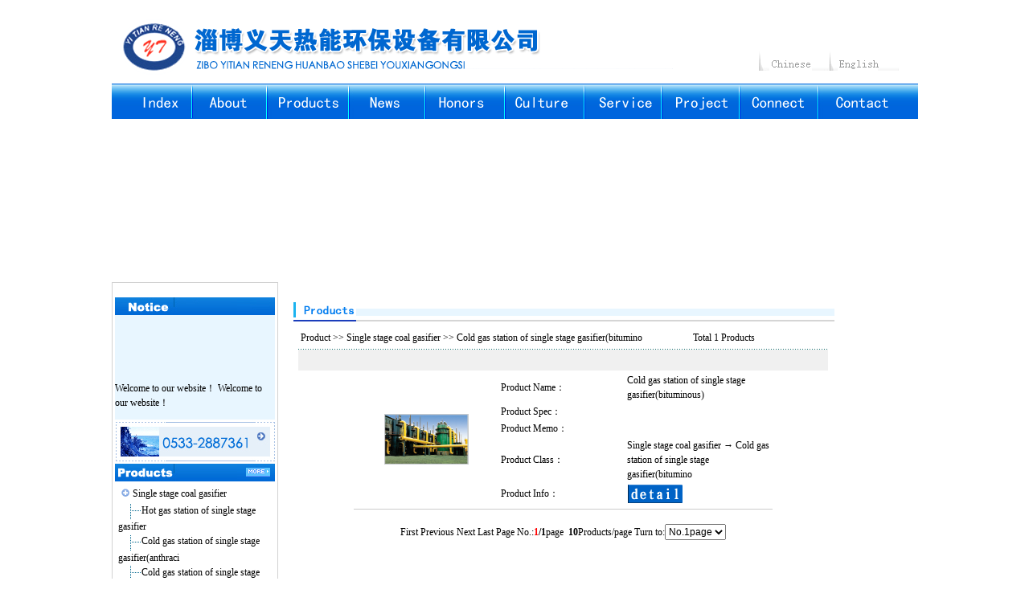

--- FILE ---
content_type: text/html
request_url: http://www.sdytrn.com/EnProduct.asp?EnBigClassName=Single%20stage%20coal%20gasifier&EnSmallClassName=Cold%20gas%20station%20of%20single%20stage%20gasifier(bitumino
body_size: 4934
content:

<style type="text/css">
A{TEXT-DECORATION: none;}
A:link {color: #000000;}
A:visited {color: #000000}
A:active {color: #000000}
A:hover{COLOR: #FF6600;position: relative; right: 0px; top: 1px}
BODY
{
FONT-SIZE: 9pt;
}
TD
{
FONT-FAMILY: 宋体; FONT-SIZE: 9pt;
color: #000000;
line-height: 150%; 

}
Input
{
BORDER-BOTTOM: #89a5e6 1px solid;
BORDER-LEFT: #89a5e6 1px solid;
BORDER-RIGHT: #89a5e6 1px solid;
BORDER-TOP: #89a5e6 1px solid;
COLOR: #205064;
border-color: #B2C2D7 #B2C2D7 #B2C2D7 #B2C2D7; font-size: 9pt
}
Button
{
FONT-SIZE: 9pt;HEIGHT: 20px; 

}
Select
{
FONT-SIZE: 9pt;HEIGHT: 20px;

}
.border
{
border: 1px solid #A1A6CE;
}
.border2
{
border: 1px solid #ffffff;
}
.FootBg
{
background:#EAEAEA;
}
.title
{
background:url(Skin/11/m-bg1-2.gif);height: 31;

}
.tdbg
{
background:#f0f0f0;
}
.txt_css
{

}
.title_lefttxt
{

}
.title_left
{
background:url(Skin/11/leftbg.gif);height: 34;
}
.tdbg_left
{
border: 1px solid #A1A6CE;
}
.title_left2
{

}
.tdbg_left2
{

}
.tdbg_leftall
{
background:#FEFAF1;
BORDER-right: #B2C2D7 1px solid;

}
.title_righttxt
{

}
.title_right
{
background:url(skin/11/new_bg.gif);height: 32;
}
.tdbg_right
{

}
.title_right2
{

}
.tdbg_right2
{

}
.tdbg_rightall
{

}
</style>


<script language="JavaScript"> 
<!-- 
var flag=false; 
function DrawImage(ImgD){ 
 var image=new Image(); 
 image.src=ImgD.src; 
 if(image.width>0 && image.height>0){ 
  flag=true; 
  if(image.width/image.height>= 105/80){ 
   if(image.width>105){
    ImgD.width=105; 
    ImgD.height=(image.height*105)/image.width; 
   }else{ 
    ImgD.width=image.width;
    ImgD.height=image.height; 
   } 
   ImgD.alt="Hit look over detail information..."; 
  } 
  else{ 
   if(image.height>80){
    ImgD.height=80; 
    ImgD.width=(image.width*80)/image.height; 
   }else{ 
    ImgD.width=image.width;
    ImgD.height=image.height; 
   } 
   ImgD.alt="Hit look over detail information..."; 
  } 
 }
}

function CheckAll(form)
  {
  for (var i=0;i<form.elements.length;i++)
    {
    var e = form.elements[i];
    if (e.Name != "chkAll")
       e.checked = form.chkAll.checked;
    }
  }
//--> 
</script> 

<!DOCTYPE HTML PUBLIC "-//W3C//DTD HTML 4.01 Transitional//EN"
"http://www.w3.org/TR/html4/loose.dtd">
<HTML>
<HEAD>
<title>淄博义天热能环保设备有限公司</title>
<meta name="keywords" content="淄博义天热能环保设备有限公司">
<link href="css.css" rel="stylesheet" type="text/css" />
<META HTTP-EQUIV="Content-Type" CONTENT="text/html; charset=gb2312">
</HEAD>

<body BGCOLOR=#FFFFFF LEFTMARGIN=0 TOPMARGIN=0 MARGINWIDTH=0 MARGINHEIGHT=0>
<center>

<meta http-equiv="Content-Type" content="text/html; charset=gb2312">
<TABLE WIDTH=1003 BORDER=0 CELLPADDING=0 CELLSPACING=0>
  <TR>
    <TD COLSPAN=4><IMG SRC="images/enindex_1.gif" ALT="" WIDTH=1003 HEIGHT=103 border="0" usemap="#Map"></TD>
  </TR>
  <TR>
    <TD COLSPAN=4><IMG SRC="images/enindex_2.gif" ALT="" WIDTH=1003 HEIGHT=45 border="0" usemap="#Map2"></TD>
  </TR>
  <TR>
    <TD COLSPAN=4><object classid="clsid:D27CDB6E-AE6D-11cf-96B8-444553540000" codebase="http://download.macromedia.com/pub/shockwave/cabs/flash/swflash.cab#version=6,0,29,0" width="1003" height="203">
      <param name="movie" value="index.swf">
      <param name="quality" value="high">
      <embed src="index.swf" quality="high" pluginspage="http://www.macromedia.com/go/getflashplayer" type="application/x-shockwave-flash" width="1003" height="203"></embed>
    </object></TD>
  </TR>
</TABLE>
<map name="Map">
  <area shape="rect" coords="805,67,878,94" href="index.asp">
  <area shape="rect" coords="897,66,963,95" href="enindex.asp">
</map>
<map name="Map2">
  <area shape="rect" coords="18,7,92,42" href="enindex.asp">
  <area shape="rect" coords="114,7,176,44" href="enabout.asp">
  <area shape="rect" coords="207,8,283,42" href="enproduct.asp">
  <area shape="rect" coords="310,9,376,41" href="enNewsClass.asp?BigClass=news">
  <area shape="rect" coords="400,9,471,42" href="enhonor.asp">
  <area shape="rect" coords="499,11,572,40" href="enculture.asp">
  <area shape="rect" coords="606,9,673,42" href="enservice.asp">
  <area shape="rect" coords="700,7,769,45" href="enproject.asp">
  <area shape="rect" coords="793,7,865,43" href="enFeedback.asp">
  <area shape="rect" coords="896,9,970,42" href="encontact.asp">
</map>

<table width="1003" border="0" cellspacing="0" cellpadding="0">
  <tr>
    <td width="206" align="center" valign="top" class="bg01"><meta http-equiv="Content-Type" content="text/html; charset=gb2312">
<link href="css.css" rel="stylesheet" type="text/css" />

<table width="199" border="0" cellspacing="0" cellpadding="0">
      <tr>
        <td>&nbsp;</td>
      </tr>
      <tr>
        <td><img src="images/enleft1.jpg" width="199" height="22"></td>
      </tr>
      <tr>
        <td align="center" bgcolor="#E8F6FF">
		<marquee direction="up" scrollamount="1" scrolldelay="60" onMouseMove="javascript:this.stop()" onMouseOut="javascript:this.start()" height="130">
		Welcome to our website！
Welcome to our website！
		</marquee>
		</td>
      </tr>
      <tr>
        <td><a href="enfeedback.asp"><img src="images/left2.jpg" width="199" height="55" border="0"></a></td>
      </tr>
      <tr>
        <td><a href="enproduct.asp"><img src="images/enleft3.jpg" width="199" height="22" border="0"></a></td>
      </tr>
      <tr>
        <td align="center" valign="top"><table width="100%" border="0" cellpadding="1">
          <tr>
            <td align="center" valign="top">
<SCRIPT language=javascript>
function opencat(cat,img){
	if(cat.style.display=="none"){
	cat.style.display="";
	img.src="img/class2.gif";
	}	else {
	cat.style.display="none"; 
	img.src="img/class1.gif";
	}
}
</Script>
<TABLE cellSpacing=0 cellPadding=0 width="99%" border=0>

	<TR>
		<TD language=javascript onmouseup="opencat(cat101000,&#13;&#10; img101000);" id=item$pval[catID]) style="CURSOR: hand" width=34 height=24 align=center><IMG id=img101000 src="img/class1.gif" width=15 height=17></TD>
		<TD width="662"><a href='EnProduct.asp?EnBigClassName=Single stage coal gasifier'>Single stage coal gasifier</a></TD>
	</TR>
	<TR>
		<TD id=cat101000 style='DISPLAY' colspan="2">

&nbsp;<IMG height=20 src="img/class3.gif" width=26 align=absMiddle border=0><a href="EnProduct.asp?EnBigClassName=Single stage coal gasifier&EnSmallClassName=Hot gas station of single stage gasifier">Hot gas station of single stage gasifier</a><BR>

&nbsp;<IMG height=20 src="img/class3.gif" width=26 align=absMiddle border=0><a href="EnProduct.asp?EnBigClassName=Single stage coal gasifier&EnSmallClassName=Cold gas station of single stage gasifier(anthraci">Cold gas station of single stage gasifier(anthraci</a><BR>

&nbsp;<IMG height=20 src="img/class3.gif" width=26 align=absMiddle border=0><a href="EnProduct.asp?EnBigClassName=Single stage coal gasifier&EnSmallClassName=Cold gas station of single stage gasifier(bitumino">Cold gas station of single stage gasifier(bitumino</a><BR>

&nbsp;<IMG height=20 src="img/class3.gif" width=26 align=absMiddle border=0><a href="EnProduct.asp?EnBigClassName=Single stage coal gasifier&EnSmallClassName=Accessories of single stage gasifier">Accessories of single stage gasifier</a><BR>

&nbsp;<IMG height=20 src="img/class3.gif" width=26 align=absMiddle border=0><a href="EnProduct.asp?EnBigClassName=Single stage coal gasifier&EnSmallClassName=Single stage coal gasifier parameter">Single stage coal gasifier parameter</a><BR>

		</TD>
	</TR>

	<TR>
		<TD language=javascript onmouseup="opencat(cat102000,&#13;&#10; img102000);" id=item$pval[catID]) style="CURSOR: hand" width=34 height=24 align=center><IMG id=img102000 src="img/class1.gif" width=15 height=17></TD>
		<TD width="662"><a href='EnProduct.asp?EnBigClassName=Two stage coal gasifier'>Two stage coal gasifier</a></TD>
	</TR>
	<TR>
		<TD id=cat102000 style='DISPLAY: none' colspan="2">

&nbsp;<IMG height=20 src="img/class3.gif" width=26 align=absMiddle border=0><a href="EnProduct.asp?EnBigClassName=Two stage coal gasifier&EnSmallClassName=Hot detarring gas station of two stage gasifier">Hot detarring gas station of two stage gasifier</a><BR>

&nbsp;<IMG height=20 src="img/class3.gif" width=26 align=absMiddle border=0><a href="EnProduct.asp?EnBigClassName=Two stage coal gasifier&EnSmallClassName=Cold gas station of two stage gasifier">Cold gas station of two stage gasifier</a><BR>

&nbsp;<IMG height=20 src="img/class3.gif" width=26 align=absMiddle border=0><a href="EnProduct.asp?EnBigClassName=Two stage coal gasifier&EnSmallClassName=Accessories of two stage gasifier">Accessories of two stage gasifier</a><BR>

&nbsp;<IMG height=20 src="img/class3.gif" width=26 align=absMiddle border=0><a href="EnProduct.asp?EnBigClassName=Two stage coal gasifier&EnSmallClassName=Two stage coal gasifier parameter">Two stage coal gasifier parameter</a><BR>

		</TD>
	</TR>

	<TR>
		<TD language=javascript onmouseup="opencat(cat103000,&#13;&#10; img103000);" id=item$pval[catID]) style="CURSOR: hand" width=34 height=24 align=center><IMG id=img103000 src="img/class1.gif" width=15 height=17></TD>
		<TD width="662"><a href='EnProduct.asp?EnBigClassName=biomass gasifier'>biomass gasifier</a></TD>
	</TR>
	<TR>
		<TD id=cat103000 style='DISPLAY: none' colspan="2">
No SmallClass
		</TD>
	</TR>

</TABLE>

			
			
			    </td>
          </tr>
        </table>      </td>
      </tr>
      <tr>
        <td><a href="encontact.asp"><img src="images/enleft4.jpg" width="199" height="22" border="0"></a></td>
      </tr>
      <tr>
        <td align="center" ><table width="90%"  border="0" cellspacing="0" cellpadding="0" class="fghei12">
          <tr>
            <td>&nbsp;</td>
            <td>&nbsp;</td>
          </tr> <tr>
            <td width="28%" align="right">TEL：</td>
            <td width="72%">&nbsp;0533—2887361</td>
          </tr>
          <tr>
            <td align="right">&nbsp;</td>
            <td>&nbsp;0533—2887362</td>
          </tr>
          <tr>
            <td align="right">&nbsp;</td>
            <td>&nbsp;13665330789</td>
          </tr>
          <tr>
            <td align="right">FAX：</td>
            <td>&nbsp;0533—2887362</td>
          </tr>
          <tr>
            <td height="50" align="right">ADD：</td>
            <td>&nbsp;Zhangdian District Liuquan Road No. 13</td>
          </tr>
          <tr>
            <td height="50" align="right">Office：</td>
            <td>&nbsp;Zibo City, Shandong Province Boshan Development Zone </td>
          </tr>
          <tr>
            <td>&nbsp;</td>
            <td>&nbsp;</td>
          </tr>
        </table></td>
      </tr>
</table></td>
    <td width="710" align="center" valign="top"><table width="575" border="0" cellspacing="0" cellpadding="0">
      <tr>
        <td>&nbsp;</td>
      </tr>
      <tr>
        <td><img src="images/enproduct.gif" width="694" height="37" border="0"></td>
      </tr>
      
      <tr>
        <td align="center" valign="top"><table width="95%" border="0" cellspacing="0" cellpadding="0">
                    <TR> 
              <TD width="410" 
                  height=28> &nbsp;<a href='EnProduct.asp'>Product</a>&nbsp;&gt;&gt;&nbsp;<a href='EnProduct.asp?EnBigClassName=Single stage coal gasifier'>Single stage coal gasifier</a>&nbsp;&gt;&gt;&nbsp;<a href='EnProduct.asp?EnBigClassName=Single stage coal gasifier&EnSmallClassName=Cold gas station of single stage gasifier(bitumino'>Cold gas station of single stage gasifier(bitumino</a> </TD>
              <TD width="140"> Total 1 Products </TD>
            </TR>
            <TR> 
              <TD 
                  height=1 colspan="2" background=img/naBialym.gif><IMG height=1 src="img/1x1_pix.gif" 
              width=10></TD>
            </TR>
            <TR> 
                      <TD 
                  height=42 colspan="2"> 
                        <form action="EnPayment.asp" method="Post" name="Inquire" target="_blank" >
                  <table width="100%" border="0" cellspacing="0" cellpadding="0">
                    <tr> 
                              <td width="53%" height="26" bgcolor="#F0F0F0"> 
                                <div align="center"> </div></td>
                              <td width="22%" bgcolor="#F0F0F0">&nbsp;</td>
                              <td width="25%" bgcolor="#F0F0F0">&nbsp;</td>
                    </tr>
                    <tr align="center"> 
                      <td colspan="3"> <table width="80%"  border="0" cellspacing="0" cellpadding="0">
                        <tr>
                          <td align="center"><table width=100% border=0 cellspacing=3 cellpadding=0><tr><td width=35% rowspan=6><div align=center><a href=EnProductShow.asp?ID=132><img style='BORDER-LEFT-COLOR: #cccccc; BORDER-BOTTOM-COLOR: #cccccc; BORDER-TOP-COLOR: #cccccc; BORDER-RIGHT-COLOR: #cccccc' src=UploadFiles/200893193057891.jpg width=105 height=80 onload='javascript:DrawImage(this);'></a></div></td><td width=30% height=12>Product Name：</td><td><a href=EnProductShow.asp?ID=132>Cold gas station of single stage gasifier(bituminous)</a></td></tr><tr><td width=30% height=12>Product Spec：</td><td></a></td></tr><tr><td width=30% height=12>Product Memo：</td><td></a></td></tr><tr><td height=12>Product Class：</td><td><a href=EnProduct.asp?EnBigClassName=Single stage coal gasifier>Single stage coal gasifier</a> → <a href=EnProduct.asp?EnBigClassName=Single stage coal gasifier&EnSmallClassName=Cold gas station of single stage gasifier(bitumino>Cold gas station of single stage gasifier(bitumino</a></td></tr><tr><td height=12>Product Info：</td><td><a href=EnProductShow.asp?ID=132 target=_blank><img src=Images/arrow_7En.gif border=0></a></td></tr><tr><td colspan=2></td></tr><tr><td height=1 colspan=3 bgcolor=#CCCCCC></td></tr></table></td>
                        </tr>
                      </table></td>
                    </tr>
                  </table>
				</form></TD>
            </TR>
            <TR> 
              <TD 
                  height=1 colspan="2"> 
		<table align='center'><form name='showpages' method='Post' action='EnProduct.asp?EnBigClassName=Single stage coal gasifier&EnSmallClassName=Cold gas station of single stage gasifier(bitumino'><tr><td>First  Previous&nbsp;Next  Last&nbsp;Page No.:<strong><font color=red>1</font>/1</strong>page &nbsp;<b>10</b>Products/page&nbsp;Turn to:<select name='page' size='1' onchange='javascript:submit()'><option value='1' selected >No.1page</option></select></td></tr></form></table> </TD>
            </TR>
                  </table></td>
      </tr>
      <tr>
        <td align="center">&nbsp;</td>
      </tr>
    </table></td>
    <td width="87" align="center" valign="top">&nbsp;</td>
  </tr>
</table>

<meta http-equiv="Content-Type" content="text/html; charset=gb2312">
<table width="1003" height="69"  border="0" cellpadding="0" cellspacing="0" background="images/index_8.gif">
  <tr>
    <td height="16">&nbsp;</td>
  </tr>
  <tr>
    <td align="center" class="hei12">copy right:ZIBOYITIANRENENGHUANBAOSHEBEIYOUXIANGONGSI&nbsp;&nbsp;&nbsp;&nbsp;&nbsp;&nbsp;ADD:Zibo City, Shandong Province Zhangdian District Liuquan Road No. 13<br>    
      &nbsp;&nbsp;TEL:0533—2887361&nbsp;2887362 13665330789&nbsp;&nbsp;&nbsp;&nbsp;FAX:0533—2887362
  </td>
  </tr>
</table>
</center>
</body>
</html>


--- FILE ---
content_type: text/css
request_url: http://www.sdytrn.com/css.css
body_size: 877
content:
.hei12 {
	font-size: 12px;
	color: #000000;
}
table{	font-size: 12px;
	color: #000000;}
.comintro{font-size: 14px;
	line-height: 180%;
	color: #000000;}
.bg {
	border-top: 1px none #CCCCCC;
	border-right: 1px none #CCCCCC;
	border-bottom: 1px dashed #CCCCCC;
	border-left: 1px none #CCCCCC;
}
.fghei12 {
	font-size: 12px;
	line-height: 16px;
	color: #000000;
}
.put {
	BORDER-RIGHT: 0px solid; BORDER-TOP: 0px solid; FONT-SIZE: 12px; BACKGROUND-IMAGE: url(images/left02.gif); BORDER-LEFT: 0px solid; WIDTH: 60px; HEIGHT: 20px;CURSOR: hand; COLOR: #CCB497; PADDING-TOP: 1px; BORDER-BOTTOM: 0px solid; LETTER-SPACING: 1px;
}
.textbox { height:15px;border-right:1px solid; border-top: 1px solid; border-left:1px solid; border-bottom:1px solid; border-color:#999980;
	}
.reset {
	BORDER-RIGHT: 0px solid; BORDER-TOP: 0px solid; FONT-SIZE: 12px; BACKGROUND-IMAGE: url(images/left03.gif); BORDER-LEFT: 0px solid; WIDTH: 60px; HEIGHT: 20px;CURSOR: hand; COLOR: #CCB497; PADDING-TOP: 1px; BORDER-BOTTOM: 0px solid; LETTER-SPACING: 1px;
}
.bg01 {
	border-top-width: 1px;
	border-right-width: 1px;
	border-bottom-width: 1px;
	border-left-width: 1px;
	border-top-style: solid;
	border-right-style: solid;
	border-bottom-style: solid;
	border-left-style: solid;
	border-top-color: #D2D2D2;
	border-right-color: #D2D2D2;
	border-bottom-color: #D2D2D2;
	border-left-color: #D2D2D2;
}
.bg02 {
	font-size: 12px;
	border-top-width: 1px;
	border-right-width: 1px;
	border-bottom-width: 1px;
	border-left-width: 1px;
	border-top-style: none;
	border-right-style: none;
	border-bottom-style: none;
	border-left-style: solid;
	border-top-color: #CCCCCC;
	border-right-color: #CCCCCC;
	border-bottom-color: #CCCCCC;
	border-left-color: #CCCCCC;
}
.wz03 {
	font-size: 12px;
	line-height: 18px;
	color: #FFFFFF;
}
.bg03 {
	border: 1px solid #CCCCCC;
}
.wz14 {
	font-size: 14px;
	line-height: 23px;
	color: #000000;
}
.wz03 {
	font-size: 12px;
	line-height: 21px;
	font-weight: bold;
	color: #3097B8;
}
.wz05 {
	font-size: 12px;
	line-height: 23px;
	color: #666666;
}
.huang {
	font-size: 12px;
	font-weight: bold;
	color: #FF9900;
	text-decoration: none;
}
.hong {
	font-size: 14px;
	color: #990000;
	font-style: normal;
	line-height: 19px;
	font-weight: bold;
}
A {
	TEXT-DECORATION: none
}
A:link {
	COLOR: #000000
}
A:visited {
	COLOR: #000000
}
A:active {
	COLOR: #000000
}
A:hover {
	COLOR: #cc9900; TEXT-DECORATION: underline
}
 